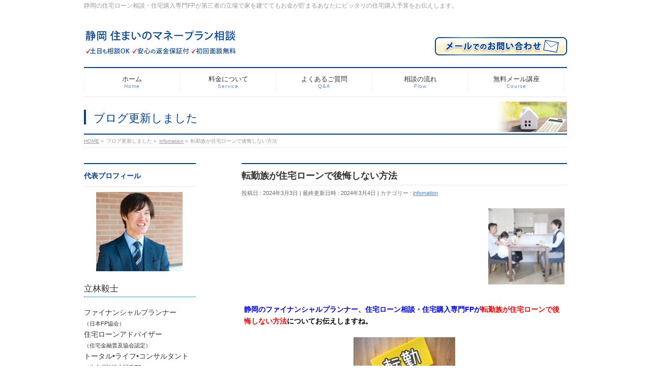

--- FILE ---
content_type: text/html; charset=UTF-8
request_url: https://shizuoka-moneyplan.jp/infomation/8173/
body_size: 17066
content:
<!DOCTYPE html>
<!--[if IE]>
<meta http-equiv="X-UA-Compatible" content="IE=Edge">
<![endif]-->
<html xmlns:fb="http://ogp.me/ns/fb#" lang="ja">
<head>
<meta charset="UTF-8" />
<title>転勤族が住宅ローンで後悔しない方法 | 静岡のファイナンシャルプランナー住宅ローン相談・住宅購入専門 | 静岡住まいのマネープラン相談</title>
<link rel="start" href="https://shizuoka-moneyplan.jp" title="HOME" />
<link rel="alternate" href="https://shizuoka-moneyplan.jp" hreflang="ja" />
<!-- BizVektor v1.8.13 -->

<!--[if lte IE 8]>
<link rel="stylesheet" type="text/css" media="all" href="https://shizuoka-moneyplan.jp/wp-content/themes/biz-vektor-child/style_oldie.css" />
<![endif]-->
<meta id="viewport" name="viewport" content="width=device-width, initial-scale=1">
<meta name='robots' content='max-image-preview:large' />
	<style>img:is([sizes="auto" i], [sizes^="auto," i]) { contain-intrinsic-size: 3000px 1500px }</style>
	<meta name="keywords" content="静岡,静岡市,ファイナンシャルプランナー,住宅ローン," />
<link rel='dns-prefetch' href='//html5shiv.googlecode.com' />
<link rel='dns-prefetch' href='//www.googletagmanager.com' />
<link rel='dns-prefetch' href='//maxcdn.bootstrapcdn.com' />
<link rel='dns-prefetch' href='//fonts.googleapis.com' />
<link rel="alternate" type="application/rss+xml" title="静岡のファイナンシャルプランナー住宅ローン相談・住宅購入専門 | 静岡住まいのマネープラン相談 &raquo; フィード" href="https://shizuoka-moneyplan.jp/feed/" />
<link rel="alternate" type="application/rss+xml" title="静岡のファイナンシャルプランナー住宅ローン相談・住宅購入専門 | 静岡住まいのマネープラン相談 &raquo; コメントフィード" href="https://shizuoka-moneyplan.jp/comments/feed/" />
<meta name="description" content="&nbsp;&nbsp;&nbsp;&nbsp;静岡のファイナンシャルプランナー、住宅ローン相談・住宅購入専門FPが転勤族が住宅ローンで後悔しない方法についてお伝えしますね。「〇〇〇〇年4月1日付けをもって△△支店への勤務を命ずる。」春は別れと出会いの季節。「家が欲しいけど転勤族だから近い将来、また転勤があるかもしれない...」「毎回の保育園探しや職探し、諸々の手続きがもうイヤ...」「小学校に入学して友" />
<script type="text/javascript">
/* <![CDATA[ */
window._wpemojiSettings = {"baseUrl":"https:\/\/s.w.org\/images\/core\/emoji\/16.0.1\/72x72\/","ext":".png","svgUrl":"https:\/\/s.w.org\/images\/core\/emoji\/16.0.1\/svg\/","svgExt":".svg","source":{"concatemoji":"https:\/\/shizuoka-moneyplan.jp\/wp-includes\/js\/wp-emoji-release.min.js?ver=6.8.3"}};
/*! This file is auto-generated */
!function(s,n){var o,i,e;function c(e){try{var t={supportTests:e,timestamp:(new Date).valueOf()};sessionStorage.setItem(o,JSON.stringify(t))}catch(e){}}function p(e,t,n){e.clearRect(0,0,e.canvas.width,e.canvas.height),e.fillText(t,0,0);var t=new Uint32Array(e.getImageData(0,0,e.canvas.width,e.canvas.height).data),a=(e.clearRect(0,0,e.canvas.width,e.canvas.height),e.fillText(n,0,0),new Uint32Array(e.getImageData(0,0,e.canvas.width,e.canvas.height).data));return t.every(function(e,t){return e===a[t]})}function u(e,t){e.clearRect(0,0,e.canvas.width,e.canvas.height),e.fillText(t,0,0);for(var n=e.getImageData(16,16,1,1),a=0;a<n.data.length;a++)if(0!==n.data[a])return!1;return!0}function f(e,t,n,a){switch(t){case"flag":return n(e,"\ud83c\udff3\ufe0f\u200d\u26a7\ufe0f","\ud83c\udff3\ufe0f\u200b\u26a7\ufe0f")?!1:!n(e,"\ud83c\udde8\ud83c\uddf6","\ud83c\udde8\u200b\ud83c\uddf6")&&!n(e,"\ud83c\udff4\udb40\udc67\udb40\udc62\udb40\udc65\udb40\udc6e\udb40\udc67\udb40\udc7f","\ud83c\udff4\u200b\udb40\udc67\u200b\udb40\udc62\u200b\udb40\udc65\u200b\udb40\udc6e\u200b\udb40\udc67\u200b\udb40\udc7f");case"emoji":return!a(e,"\ud83e\udedf")}return!1}function g(e,t,n,a){var r="undefined"!=typeof WorkerGlobalScope&&self instanceof WorkerGlobalScope?new OffscreenCanvas(300,150):s.createElement("canvas"),o=r.getContext("2d",{willReadFrequently:!0}),i=(o.textBaseline="top",o.font="600 32px Arial",{});return e.forEach(function(e){i[e]=t(o,e,n,a)}),i}function t(e){var t=s.createElement("script");t.src=e,t.defer=!0,s.head.appendChild(t)}"undefined"!=typeof Promise&&(o="wpEmojiSettingsSupports",i=["flag","emoji"],n.supports={everything:!0,everythingExceptFlag:!0},e=new Promise(function(e){s.addEventListener("DOMContentLoaded",e,{once:!0})}),new Promise(function(t){var n=function(){try{var e=JSON.parse(sessionStorage.getItem(o));if("object"==typeof e&&"number"==typeof e.timestamp&&(new Date).valueOf()<e.timestamp+604800&&"object"==typeof e.supportTests)return e.supportTests}catch(e){}return null}();if(!n){if("undefined"!=typeof Worker&&"undefined"!=typeof OffscreenCanvas&&"undefined"!=typeof URL&&URL.createObjectURL&&"undefined"!=typeof Blob)try{var e="postMessage("+g.toString()+"("+[JSON.stringify(i),f.toString(),p.toString(),u.toString()].join(",")+"));",a=new Blob([e],{type:"text/javascript"}),r=new Worker(URL.createObjectURL(a),{name:"wpTestEmojiSupports"});return void(r.onmessage=function(e){c(n=e.data),r.terminate(),t(n)})}catch(e){}c(n=g(i,f,p,u))}t(n)}).then(function(e){for(var t in e)n.supports[t]=e[t],n.supports.everything=n.supports.everything&&n.supports[t],"flag"!==t&&(n.supports.everythingExceptFlag=n.supports.everythingExceptFlag&&n.supports[t]);n.supports.everythingExceptFlag=n.supports.everythingExceptFlag&&!n.supports.flag,n.DOMReady=!1,n.readyCallback=function(){n.DOMReady=!0}}).then(function(){return e}).then(function(){var e;n.supports.everything||(n.readyCallback(),(e=n.source||{}).concatemoji?t(e.concatemoji):e.wpemoji&&e.twemoji&&(t(e.twemoji),t(e.wpemoji)))}))}((window,document),window._wpemojiSettings);
/* ]]> */
</script>
<style id='wp-emoji-styles-inline-css' type='text/css'>

	img.wp-smiley, img.emoji {
		display: inline !important;
		border: none !important;
		box-shadow: none !important;
		height: 1em !important;
		width: 1em !important;
		margin: 0 0.07em !important;
		vertical-align: -0.1em !important;
		background: none !important;
		padding: 0 !important;
	}
</style>
<link rel='stylesheet' id='wp-block-library-css' href='https://shizuoka-moneyplan.jp/wp-includes/css/dist/block-library/style.min.css?ver=6.8.3' type='text/css' media='all' />
<style id='classic-theme-styles-inline-css' type='text/css'>
/*! This file is auto-generated */
.wp-block-button__link{color:#fff;background-color:#32373c;border-radius:9999px;box-shadow:none;text-decoration:none;padding:calc(.667em + 2px) calc(1.333em + 2px);font-size:1.125em}.wp-block-file__button{background:#32373c;color:#fff;text-decoration:none}
</style>
<style id='global-styles-inline-css' type='text/css'>
:root{--wp--preset--aspect-ratio--square: 1;--wp--preset--aspect-ratio--4-3: 4/3;--wp--preset--aspect-ratio--3-4: 3/4;--wp--preset--aspect-ratio--3-2: 3/2;--wp--preset--aspect-ratio--2-3: 2/3;--wp--preset--aspect-ratio--16-9: 16/9;--wp--preset--aspect-ratio--9-16: 9/16;--wp--preset--color--black: #000000;--wp--preset--color--cyan-bluish-gray: #abb8c3;--wp--preset--color--white: #ffffff;--wp--preset--color--pale-pink: #f78da7;--wp--preset--color--vivid-red: #cf2e2e;--wp--preset--color--luminous-vivid-orange: #ff6900;--wp--preset--color--luminous-vivid-amber: #fcb900;--wp--preset--color--light-green-cyan: #7bdcb5;--wp--preset--color--vivid-green-cyan: #00d084;--wp--preset--color--pale-cyan-blue: #8ed1fc;--wp--preset--color--vivid-cyan-blue: #0693e3;--wp--preset--color--vivid-purple: #9b51e0;--wp--preset--gradient--vivid-cyan-blue-to-vivid-purple: linear-gradient(135deg,rgba(6,147,227,1) 0%,rgb(155,81,224) 100%);--wp--preset--gradient--light-green-cyan-to-vivid-green-cyan: linear-gradient(135deg,rgb(122,220,180) 0%,rgb(0,208,130) 100%);--wp--preset--gradient--luminous-vivid-amber-to-luminous-vivid-orange: linear-gradient(135deg,rgba(252,185,0,1) 0%,rgba(255,105,0,1) 100%);--wp--preset--gradient--luminous-vivid-orange-to-vivid-red: linear-gradient(135deg,rgba(255,105,0,1) 0%,rgb(207,46,46) 100%);--wp--preset--gradient--very-light-gray-to-cyan-bluish-gray: linear-gradient(135deg,rgb(238,238,238) 0%,rgb(169,184,195) 100%);--wp--preset--gradient--cool-to-warm-spectrum: linear-gradient(135deg,rgb(74,234,220) 0%,rgb(151,120,209) 20%,rgb(207,42,186) 40%,rgb(238,44,130) 60%,rgb(251,105,98) 80%,rgb(254,248,76) 100%);--wp--preset--gradient--blush-light-purple: linear-gradient(135deg,rgb(255,206,236) 0%,rgb(152,150,240) 100%);--wp--preset--gradient--blush-bordeaux: linear-gradient(135deg,rgb(254,205,165) 0%,rgb(254,45,45) 50%,rgb(107,0,62) 100%);--wp--preset--gradient--luminous-dusk: linear-gradient(135deg,rgb(255,203,112) 0%,rgb(199,81,192) 50%,rgb(65,88,208) 100%);--wp--preset--gradient--pale-ocean: linear-gradient(135deg,rgb(255,245,203) 0%,rgb(182,227,212) 50%,rgb(51,167,181) 100%);--wp--preset--gradient--electric-grass: linear-gradient(135deg,rgb(202,248,128) 0%,rgb(113,206,126) 100%);--wp--preset--gradient--midnight: linear-gradient(135deg,rgb(2,3,129) 0%,rgb(40,116,252) 100%);--wp--preset--font-size--small: 13px;--wp--preset--font-size--medium: 20px;--wp--preset--font-size--large: 36px;--wp--preset--font-size--x-large: 42px;--wp--preset--spacing--20: 0.44rem;--wp--preset--spacing--30: 0.67rem;--wp--preset--spacing--40: 1rem;--wp--preset--spacing--50: 1.5rem;--wp--preset--spacing--60: 2.25rem;--wp--preset--spacing--70: 3.38rem;--wp--preset--spacing--80: 5.06rem;--wp--preset--shadow--natural: 6px 6px 9px rgba(0, 0, 0, 0.2);--wp--preset--shadow--deep: 12px 12px 50px rgba(0, 0, 0, 0.4);--wp--preset--shadow--sharp: 6px 6px 0px rgba(0, 0, 0, 0.2);--wp--preset--shadow--outlined: 6px 6px 0px -3px rgba(255, 255, 255, 1), 6px 6px rgba(0, 0, 0, 1);--wp--preset--shadow--crisp: 6px 6px 0px rgba(0, 0, 0, 1);}:where(.is-layout-flex){gap: 0.5em;}:where(.is-layout-grid){gap: 0.5em;}body .is-layout-flex{display: flex;}.is-layout-flex{flex-wrap: wrap;align-items: center;}.is-layout-flex > :is(*, div){margin: 0;}body .is-layout-grid{display: grid;}.is-layout-grid > :is(*, div){margin: 0;}:where(.wp-block-columns.is-layout-flex){gap: 2em;}:where(.wp-block-columns.is-layout-grid){gap: 2em;}:where(.wp-block-post-template.is-layout-flex){gap: 1.25em;}:where(.wp-block-post-template.is-layout-grid){gap: 1.25em;}.has-black-color{color: var(--wp--preset--color--black) !important;}.has-cyan-bluish-gray-color{color: var(--wp--preset--color--cyan-bluish-gray) !important;}.has-white-color{color: var(--wp--preset--color--white) !important;}.has-pale-pink-color{color: var(--wp--preset--color--pale-pink) !important;}.has-vivid-red-color{color: var(--wp--preset--color--vivid-red) !important;}.has-luminous-vivid-orange-color{color: var(--wp--preset--color--luminous-vivid-orange) !important;}.has-luminous-vivid-amber-color{color: var(--wp--preset--color--luminous-vivid-amber) !important;}.has-light-green-cyan-color{color: var(--wp--preset--color--light-green-cyan) !important;}.has-vivid-green-cyan-color{color: var(--wp--preset--color--vivid-green-cyan) !important;}.has-pale-cyan-blue-color{color: var(--wp--preset--color--pale-cyan-blue) !important;}.has-vivid-cyan-blue-color{color: var(--wp--preset--color--vivid-cyan-blue) !important;}.has-vivid-purple-color{color: var(--wp--preset--color--vivid-purple) !important;}.has-black-background-color{background-color: var(--wp--preset--color--black) !important;}.has-cyan-bluish-gray-background-color{background-color: var(--wp--preset--color--cyan-bluish-gray) !important;}.has-white-background-color{background-color: var(--wp--preset--color--white) !important;}.has-pale-pink-background-color{background-color: var(--wp--preset--color--pale-pink) !important;}.has-vivid-red-background-color{background-color: var(--wp--preset--color--vivid-red) !important;}.has-luminous-vivid-orange-background-color{background-color: var(--wp--preset--color--luminous-vivid-orange) !important;}.has-luminous-vivid-amber-background-color{background-color: var(--wp--preset--color--luminous-vivid-amber) !important;}.has-light-green-cyan-background-color{background-color: var(--wp--preset--color--light-green-cyan) !important;}.has-vivid-green-cyan-background-color{background-color: var(--wp--preset--color--vivid-green-cyan) !important;}.has-pale-cyan-blue-background-color{background-color: var(--wp--preset--color--pale-cyan-blue) !important;}.has-vivid-cyan-blue-background-color{background-color: var(--wp--preset--color--vivid-cyan-blue) !important;}.has-vivid-purple-background-color{background-color: var(--wp--preset--color--vivid-purple) !important;}.has-black-border-color{border-color: var(--wp--preset--color--black) !important;}.has-cyan-bluish-gray-border-color{border-color: var(--wp--preset--color--cyan-bluish-gray) !important;}.has-white-border-color{border-color: var(--wp--preset--color--white) !important;}.has-pale-pink-border-color{border-color: var(--wp--preset--color--pale-pink) !important;}.has-vivid-red-border-color{border-color: var(--wp--preset--color--vivid-red) !important;}.has-luminous-vivid-orange-border-color{border-color: var(--wp--preset--color--luminous-vivid-orange) !important;}.has-luminous-vivid-amber-border-color{border-color: var(--wp--preset--color--luminous-vivid-amber) !important;}.has-light-green-cyan-border-color{border-color: var(--wp--preset--color--light-green-cyan) !important;}.has-vivid-green-cyan-border-color{border-color: var(--wp--preset--color--vivid-green-cyan) !important;}.has-pale-cyan-blue-border-color{border-color: var(--wp--preset--color--pale-cyan-blue) !important;}.has-vivid-cyan-blue-border-color{border-color: var(--wp--preset--color--vivid-cyan-blue) !important;}.has-vivid-purple-border-color{border-color: var(--wp--preset--color--vivid-purple) !important;}.has-vivid-cyan-blue-to-vivid-purple-gradient-background{background: var(--wp--preset--gradient--vivid-cyan-blue-to-vivid-purple) !important;}.has-light-green-cyan-to-vivid-green-cyan-gradient-background{background: var(--wp--preset--gradient--light-green-cyan-to-vivid-green-cyan) !important;}.has-luminous-vivid-amber-to-luminous-vivid-orange-gradient-background{background: var(--wp--preset--gradient--luminous-vivid-amber-to-luminous-vivid-orange) !important;}.has-luminous-vivid-orange-to-vivid-red-gradient-background{background: var(--wp--preset--gradient--luminous-vivid-orange-to-vivid-red) !important;}.has-very-light-gray-to-cyan-bluish-gray-gradient-background{background: var(--wp--preset--gradient--very-light-gray-to-cyan-bluish-gray) !important;}.has-cool-to-warm-spectrum-gradient-background{background: var(--wp--preset--gradient--cool-to-warm-spectrum) !important;}.has-blush-light-purple-gradient-background{background: var(--wp--preset--gradient--blush-light-purple) !important;}.has-blush-bordeaux-gradient-background{background: var(--wp--preset--gradient--blush-bordeaux) !important;}.has-luminous-dusk-gradient-background{background: var(--wp--preset--gradient--luminous-dusk) !important;}.has-pale-ocean-gradient-background{background: var(--wp--preset--gradient--pale-ocean) !important;}.has-electric-grass-gradient-background{background: var(--wp--preset--gradient--electric-grass) !important;}.has-midnight-gradient-background{background: var(--wp--preset--gradient--midnight) !important;}.has-small-font-size{font-size: var(--wp--preset--font-size--small) !important;}.has-medium-font-size{font-size: var(--wp--preset--font-size--medium) !important;}.has-large-font-size{font-size: var(--wp--preset--font-size--large) !important;}.has-x-large-font-size{font-size: var(--wp--preset--font-size--x-large) !important;}
:where(.wp-block-post-template.is-layout-flex){gap: 1.25em;}:where(.wp-block-post-template.is-layout-grid){gap: 1.25em;}
:where(.wp-block-columns.is-layout-flex){gap: 2em;}:where(.wp-block-columns.is-layout-grid){gap: 2em;}
:root :where(.wp-block-pullquote){font-size: 1.5em;line-height: 1.6;}
</style>
<link rel='stylesheet' id='Biz_Vektor_common_style-css' href='https://shizuoka-moneyplan.jp/wp-content/themes/biz-vektor/css/bizvektor_common_min.css?ver=20141106' type='text/css' media='all' />
<link rel='stylesheet' id='Biz_Vektor_Design_style-css' href='https://shizuoka-moneyplan.jp/wp-content/plugins/biz-vektor-neat/css/neat.css?ver=6.8.3' type='text/css' media='all' />
<link rel='stylesheet' id='Biz_Vektor_plugin_sns_style-css' href='https://shizuoka-moneyplan.jp/wp-content/themes/biz-vektor/plugins/sns/style_bizvektor_sns.css?ver=6.8.3' type='text/css' media='all' />
<link rel='stylesheet' id='Biz_Vektor_add_font_awesome-css' href='//maxcdn.bootstrapcdn.com/font-awesome/4.3.0/css/font-awesome.min.css?ver=6.8.3' type='text/css' media='all' />
<link rel='stylesheet' id='Biz_Vektor_add_web_fonts-css' href='//fonts.googleapis.com/css?family=Droid+Sans%3A700%7CLato%3A900%7CAnton&#038;ver=6.8.3' type='text/css' media='all' />
<script type="text/javascript" src="//html5shiv.googlecode.com/svn/trunk/html5.js" id="html5shiv-js"></script>

<!-- Site Kit によって追加された Google タグ（gtag.js）スニペット -->
<!-- Google アナリティクス スニペット (Site Kit が追加) -->
<script type="text/javascript" src="https://www.googletagmanager.com/gtag/js?id=GT-WPL884K" id="google_gtagjs-js" async></script>
<script type="text/javascript" id="google_gtagjs-js-after">
/* <![CDATA[ */
window.dataLayer = window.dataLayer || [];function gtag(){dataLayer.push(arguments);}
gtag("set","linker",{"domains":["shizuoka-moneyplan.jp"]});
gtag("js", new Date());
gtag("set", "developer_id.dZTNiMT", true);
gtag("config", "GT-WPL884K");
/* ]]> */
</script>
<link rel="https://api.w.org/" href="https://shizuoka-moneyplan.jp/wp-json/" /><link rel="alternate" title="JSON" type="application/json" href="https://shizuoka-moneyplan.jp/wp-json/wp/v2/posts/8173" /><link rel="EditURI" type="application/rsd+xml" title="RSD" href="https://shizuoka-moneyplan.jp/xmlrpc.php?rsd" />
<link rel="canonical" href="https://shizuoka-moneyplan.jp/infomation/8173/" />
<link rel='shortlink' href='https://shizuoka-moneyplan.jp/?p=8173' />
<link rel="alternate" title="oEmbed (JSON)" type="application/json+oembed" href="https://shizuoka-moneyplan.jp/wp-json/oembed/1.0/embed?url=https%3A%2F%2Fshizuoka-moneyplan.jp%2Finfomation%2F8173%2F" />
<link rel="alternate" title="oEmbed (XML)" type="text/xml+oembed" href="https://shizuoka-moneyplan.jp/wp-json/oembed/1.0/embed?url=https%3A%2F%2Fshizuoka-moneyplan.jp%2Finfomation%2F8173%2F&#038;format=xml" />
<meta name="generator" content="Site Kit by Google 1.164.0" /><!-- [ BizVektor OGP ] -->
<meta property="og:site_name" content="静岡のファイナンシャルプランナー住宅ローン相談・住宅購入専門 | 静岡住まいのマネープラン相談" />
<meta property="og:url" content="https://shizuoka-moneyplan.jp/infomation/8173/" />
<meta property="fb:app_id" content="" />
<meta property="og:type" content="article" />
<meta property="og:title" content="転勤族が住宅ローンで後悔しない方法 | 静岡のファイナンシャルプランナー住宅ローン相談・住宅購入専門 | 静岡住まいのマネープラン相談" />
<meta property="og:description" content="  &nbsp;  &nbsp;  &nbsp;  &nbsp;  静岡のファイナンシャルプランナー、住宅ローン相談・住宅購入専門FPが転勤族が住宅ローンで後悔しない方法についてお伝えしますね。    「〇〇〇〇年4月1日付けをもって△△支店への勤務を命ずる。」春は別れと出会いの季節。「家が欲しいけど転勤族だから近い将来、また転勤があるかもしれない...」    「毎回の保育園探しや職探し、諸々の手続きがもうイヤ...」「小学校に入学して友" />
<!-- [ /BizVektor OGP ] -->
<!--[if lte IE 8]>
<link rel="stylesheet" type="text/css" media="all" href="https://shizuoka-moneyplan.jp/wp-content/plugins/biz-vektor-neat/css/neat_old_ie.css" />
<![endif]-->
<link rel="pingback" href="https://shizuoka-moneyplan.jp/xmlrpc.php" />
<style type="text/css">.recentcomments a{display:inline !important;padding:0 !important;margin:0 !important;}</style><style type="text/css">


a { color:#448edd; }

#searchform input[type=submit],
p.form-submit input[type=submit],
form#searchform input#searchsubmit,
#content form input.wpcf7-submit,
#confirm-button input,
a.btn,
.linkBtn a,
input[type=button],
input[type=submit] { background-color: #004097; }

#headContactTel { color:#004097; }

#gMenu .assistive-text { background-color:#004097; }
#gMenu .menu { border-top-color:#004097; }
#gMenu .menu li a:hover { background-color:; }
#gMenu .menu li a span { color:#004097; }
#gMenu .menu li.current_page_item > a { background-color:; }
@media (min-width:770px) {
#gMenu .menu > li.current-menu-ancestor > a,
#gMenu .menu > li.current_page_ancestor > a,
#gMenu .menu > li.current-page-ancestor > a { background-color:; }
}

#pageTitBnr #pageTitInner #pageTit { border-left-color:#004097; }

.sideTower li#sideContact.sideBnr a,
#sideTower li#sideContact.sideBnr a,
#content .infoList .rssBtn a,
form#searchform input#searchsubmit { background-color: #004097; }

.sideTower li#sideContact.sideBnr a:hover,
#sideTower li#sideContact.sideBnr a:hover,
#content .infoList .rssBtn a:hover,
form#searchform input#searchsubmit:hover { background-color: #448edd; }

#content h2,
#content h1.contentTitle,
#content h1.entryPostTitle ,
.sideTower .localHead,
#sideTower .localHead { border-top-color:#004097; }

#content h3 { color:#004097; }

#content table th { background-color:; }
#content table thead th { background-color:; }

#content .mainFootContact p.mainFootTxt span.mainFootTel { color:#004097; }
#content .mainFootContact .mainFootBt a { background-color: #004097; }
#content .mainFootContact .mainFootBt a:hover { background-color: #448edd; }

#content .child_page_block h4 a { border-left-color:#004097; }

#content .infoList .infoCate a { border-color:#448edd; color:#448edd }
#content .infoList .infoCate a:hover { background-color: #448edd; }

.paging span,
.paging a	{ color:#004097; border-color:#004097; }
.paging span.current,
.paging a:hover	{ background-color:#004097; }

	/* アクティブのページ */
.sideTower .sideWidget li a:hover,
.sideTower .sideWidget li.current_page_item > a,
.sideTower .sideWidget li.current-cat > a,
#sideTower .sideWidget li a:hover,
#sideTower .sideWidget li.current_page_item > a,
#sideTower .sideWidget li.current-cat > a	{ color:#004097; background-color: ;}
.sideTower .ttBoxSection .ttBox a:hover,
#sideTower .ttBoxSection .ttBox a:hover { color: #004097; }

#pagetop a { background-color: #004097; }
#pagetop a:hover { background-color: #448edd; }
.moreLink a { background-color: #004097; }
.moreLink a:hover { background-color: #448edd; }

#content #topPr h3 a { border-left-color:#004097; }


</style>



	<style type="text/css">
/*-------------------------------------------*/
/*	menu divide
/*-------------------------------------------*/
@media (min-width: 970px) {
#gMenu .menu > li { width:189px; text-align:center; }
#gMenu .menu > li.current_menu_item,
#gMenu .menu > li.current-menu-item,
#gMenu .menu > li.current-menu-ancestor,
#gMenu .menu > li.current_page_item,
#gMenu .menu > li.current_page_ancestor,
#gMenu .menu > li.current-page-ancestor { width:193px; }
}
</style>
<!--[if lte IE 8]>
<style type="text/css">
#gMenu .menu li { width:189px; text-align:center; }
#gMenu .menu li.current_page_item,
#gMenu .menu li.current_page_ancestor { width:193px; }
</style>
<![endif]-->
<style type="text/css">
/*-------------------------------------------*/
/*	font
/*-------------------------------------------*/
h1,h2,h3,h4,h4,h5,h6,#header #site-title,#pageTitBnr #pageTitInner #pageTit,#content .leadTxt,#sideTower .localHead {font-family: "ヒラギノ角ゴ Pro W3","Hiragino Kaku Gothic Pro","メイリオ",Meiryo,Osaka,"ＭＳ Ｐゴシック","MS PGothic",sans-serif; }
#pageTitBnr #pageTitInner #pageTit { font-weight:lighter; }
#gMenu .menu li a strong {font-family: "ヒラギノ角ゴ Pro W3","Hiragino Kaku Gothic Pro","メイリオ",Meiryo,Osaka,"ＭＳ Ｐゴシック","MS PGothic",sans-serif; }
</style>
<link rel="stylesheet" href="https://shizuoka-moneyplan.jp/wp-content/themes/biz-vektor-child/style.css" type="text/css" media="all" />
<script type="text/javascript">
  var _gaq = _gaq || [];
  _gaq.push(['_setAccount', 'UA-75639118-1']);
  _gaq.push(['_trackPageview']);
    (function() {
	var ga = document.createElement('script'); ga.type = 'text/javascript'; ga.async = true;
	ga.src = ('https:' == document.location.protocol ? 'https://ssl' : 'http://www') + '.google-analytics.com/ga.js';
	var s = document.getElementsByTagName('script')[0]; s.parentNode.insertBefore(ga, s);
  })();
</script>
</head>

<body class="wp-singular post-template-default single single-post postid-8173 single-format-standard wp-theme-biz-vektor wp-child-theme-biz-vektor-child two-column left-sidebar">

<div id="fb-root"></div>

<div id="wrap">

<!--[if lte IE 8]>
<div id="eradi_ie_box">
<div class="alert_title">ご利用の Internet Exproler は古すぎます。</div>
<p>このウェブサイトはあなたがご利用の Internet Explorer をサポートしていないため、正しく表示・動作しません。<br />
古い Internet Exproler はセキュリティーの問題があるため、新しいブラウザに移行する事が強く推奨されています。<br />
最新の Internet Exproler を利用するか、<a href="https://www.google.co.jp/chrome/browser/index.html" target="_blank">Chrome</a> や <a href="https://www.mozilla.org/ja/firefox/new/" target="_blank">Firefox</a> など、より早くて快適なブラウザをご利用ください。</p>
</div>
<![endif]-->

<!-- [ #headerTop ] -->
<div id="headerTop">
<div class="innerBox">
<div id="site-description">静岡の住宅ローン相談・住宅購入専門FPが第三者の立場で家を建ててもお金が貯まるあなたにピッタリの住宅購入予算をお伝えします。</div>
</div>
</div><!-- [ /#headerTop ] -->

<!-- [ #header ] -->
<div id="header">
<div id="headerInner" class="innerBox">
<!-- [ #headLogo ] -->
<div id="site-title">
<a href="https://shizuoka-moneyplan.jp/" title="静岡のファイナンシャルプランナー住宅ローン相談・住宅購入専門 | 静岡住まいのマネープラン相談" rel="home">
<img src="https://shizuoka-moneyplan.jp/wp-content/uploads/2016/03/info_top.jpg" alt="静岡のファイナンシャルプランナー住宅ローン相談・住宅購入専門 | 静岡住まいのマネープラン相談" /></a>
</div>
<!-- [ /#headLogo ] -->

<!-- [ #headContact ] -->
<div id="headContact"><div id="headContactInner"><a href="https://ssl.form-mailer.jp/fms/12848466312326" target="_blank"><img src="https://shizuoka-moneyplan.jp/wp-content/uploads/2016/02/mail_toiawa_head.jpg" ></a></div></div><!-- [ /#headContact ] -->

</div>
<!-- #headerInner -->
</div>
<!-- [ /#header ] -->


<!-- [ #gMenu ] -->
<div id="gMenu" class="itemClose">
<div id="gMenuInner" class="innerBox">
<h3 class="assistive-text" onclick="showHide('gMenu');"><span>MENU</span></h3>
<div class="skip-link screen-reader-text">
	<a href="#content" title="メニューを飛ばす">メニューを飛ばす</a>
</div>
<div class="menu-%e3%83%a1%e3%82%a4%e3%83%b3%e3%83%a1%e3%83%8b%e3%83%a5%e3%83%bc-container"><ul id="menu-%e3%83%a1%e3%82%a4%e3%83%b3%e3%83%a1%e3%83%8b%e3%83%a5%e3%83%bc" class="menu"><li id="menu-item-18" class="menu-item menu-item-type-custom menu-item-object-custom menu-item-home"><a href="https://shizuoka-moneyplan.jp"><strong>ホーム</strong><span>Home</span></a></li>
<li id="menu-item-25" class="menu-item menu-item-type-post_type menu-item-object-page"><a href="https://shizuoka-moneyplan.jp/fee/"><strong>料金について</strong><span>Service</span></a></li>
<li id="menu-item-26" class="menu-item menu-item-type-post_type menu-item-object-page"><a href="https://shizuoka-moneyplan.jp/faq/"><strong>よくあるご質問</strong><span>Q&#038;A</span></a></li>
<li id="menu-item-19" class="menu-item menu-item-type-post_type menu-item-object-page"><a href="https://shizuoka-moneyplan.jp/consulting/"><strong>相談の流れ</strong><span>Flow</span></a></li>
<li id="menu-item-27" class="menu-item menu-item-type-custom menu-item-object-custom"><a href="https://shizuoka-moneyplan.jp/infomation/825/"><strong>無料メール講座</strong><span>Course</span></a></li>
</ul></div>
</div><!-- [ /#gMenuInner ] -->
</div>
<!-- [ /#gMenu ] -->


<div id="pageTitBnr">
<div class="innerBox">
<div id="pageTitInner">
<div id="pageTit">
ブログ更新しました</div>
</div><!-- [ /#pageTitInner ] -->
</div>
</div><!-- [ /#pageTitBnr ] -->
<!-- [ #panList ] -->
<div id="panList">
<div id="panListInner" class="innerBox">
<ul><li id="panHome"><a href="https://shizuoka-moneyplan.jp"><span>HOME</span></a> &raquo; </li><li itemscope itemtype="http://data-vocabulary.org/Breadcrumb"><span itemprop="title">ブログ更新しました</span> &raquo; </li><li itemscope itemtype="http://data-vocabulary.org/Breadcrumb"><a href="https://shizuoka-moneyplan.jp/category/infomation/" itemprop="url"><span itemprop="title">infomation</span></a> &raquo; </li><li><span>転勤族が住宅ローンで後悔しない方法</span></li></ul></div>
</div>
<!-- [ /#panList ] -->

<div id="main">
<!-- [ #container ] -->
<div id="container" class="innerBox">
	<!-- [ #content ] -->
	<div id="content" class="content">

<!-- [ #post- ] -->
<div id="post-8173" class="post-8173 post type-post status-publish format-standard hentry category-infomation">
		<h1 class="entryPostTitle entry-title">転勤族が住宅ローンで後悔しない方法</h1>
	<div class="entry-meta">
<span class="published">投稿日 : 2024年3月3日</span>
<span class="updated entry-meta-items">最終更新日時 : 2024年3月4日</span>
<span class="vcard author entry-meta-items">投稿者 : <span class="fn">Tatebayashi</span></span>
<span class="tags entry-meta-items">カテゴリー :  <a href="https://shizuoka-moneyplan.jp/category/infomation/" rel="tag">infomation</a></span>
</div>
<!-- .entry-meta -->	<div class="entry-content post-content">
		<p><img decoding="async" class="size-full wp-image-6447 alignright" src="https://shizuoka-moneyplan.jp/wp-content/uploads/2022/08/092981ee4b7d8ca1e712fa7c16f3ed98-e1660791555182.jpg" alt="" width="150" height="150" /></p>
<p>&nbsp;</p>
<p>&nbsp;</p>
<p>&nbsp;</p>
<p>&nbsp;</p>
<p><span style="color: #0000ff;"><strong>静岡のファイナンシャルプランナー、住宅ローン相談・住宅購入専門FPが</strong></span><strong><span style="color: #ff0000;">転勤族が住宅ローンで後悔しない方法</span></strong><span style="color: #000000;"><strong>についてお伝えしますね。</strong></span></p>
<p><img decoding="async" class="aligncenter size-full wp-image-8189" src="https://shizuoka-moneyplan.jp/wp-content/uploads/2024/02/0ab5774ed83f443a1b0f25bab17cbdc0-e1709188148637.jpg" alt="" width="200" height="150" /></p>
<p><span style="color: #000000;"><strong>「〇〇〇〇年4月1日付けをもって△△支店への勤務を命ずる。」春は別れと出会いの季節。</strong><strong>「家が欲しいけど転勤族だから近い将来、また転勤があるかもしれない&#8230;」</strong></span></p>
<p><img decoding="async" class="aligncenter size-full wp-image-8191" src="https://shizuoka-moneyplan.jp/wp-content/uploads/2024/02/350d01e6a14418bf08cd95765b8ad823-e1709189804574.jpg" alt="" width="200" height="149" /></p>
<p><span style="color: #000000;"><strong>「毎回の保育園探しや職探し、諸々の手続きがもうイヤ&#8230;」「小学校に入学して友達もたくさんできて離れ離れになるのがかわいそう&#8230;」</strong></span><span style="color: #000000;"><strong>「20代30代は引っ越しも楽しかったけど今後は体力もきつくなるし..」</strong></span></p>
<p><img loading="lazy" decoding="async" class="aligncenter size-full wp-image-8192" src="https://shizuoka-moneyplan.jp/wp-content/uploads/2024/02/1fd5b8016fcdbcd6104de952a50343fb-e1709190691854.jpg" alt="" width="170" height="161" /></p>
<p><span style="color: #000000;"><strong>「このまま一生家賃が払えるのだろうか？」「そもそも賃貸にずっと住めるのか？」「住宅ローンを借りるなら40代がもうギリギリでは？？」など。転勤族が直面する悩みはたくさんあると思います。</strong></span></p>
<p><span style="color: #000000;"><strong>対して、</strong><strong>「わかってはいたけど単身赴任はやっぱりつらい&#8230;」「住宅ローンと単身赴任の家賃のダブル支払いが大変」など。</strong></span></p>
<p><span style="color: #000000;"><strong>ある調査によると、「転勤を覚悟でマイホームを購入したけど後悔してしまった&#8230;」という人が約4割もいるのも事実。<span class="red b line-yellow">「転勤族はマイホーム購入は諦めた方がいいのか？」「定年までは賃貸住まいの方がいいのか？」</span></strong></span></p>
<p><img loading="lazy" decoding="async" class="aligncenter size-full wp-image-4277" src="https://shizuoka-moneyplan.jp/wp-content/uploads/2021/01/3515f8ab1d5253cdafa5f77381306978-e1611709280723.jpg" alt="" width="200" height="149" /></p>
<p><span style="color: #000000;"><strong>「転勤族が家を買うタイミング」は本当に難しい問題だと思います。では、<span style="color: #ff0000;">転勤族にとってのマイホーム購入はいつが最適なのでしょうか？</span></strong></span></p>
<h2><span style="color: #ff0000;"><strong>『最適なタイミングは人それぞれ』</strong></span></h2>
<p><img loading="lazy" decoding="async" class="aligncenter size-full wp-image-7301" src="https://shizuoka-moneyplan.jp/wp-content/uploads/2023/06/40678349bdc903e085663ca41a35e85e-e1686202668893.jpg" alt="" width="200" height="133" /></p>
<p><span style="color: #000000;"><strong>結論からいうと最適なタイミングというのは特にありません。</strong><strong>次の転勤がいつになるのか？がわからない以上、マイホーム購入の最適なタイミングを判断するのは難しいこと。</strong></span></p>
<p><span style="color: #000000;"><strong>でも、転勤族でどうしてもマイホームが欲しいのなら？家族にとってのベストなタイミングで購入するのが一番です。もし、そのタイミングを逃してしまうと？ずっと賃貸住まいになる可能性もあるからです。</strong></span></p>
<p><img loading="lazy" decoding="async" class="aligncenter size-full wp-image-8202" src="https://shizuoka-moneyplan.jp/wp-content/uploads/2024/03/1d9ab3be02ba780de5e2f9d5d3de87a3-e1709428689205.jpg" alt="" width="200" height="150" /></p>
<p><span style="color: #000000;"><strong>正直言うと転勤</strong></span><span style="color: #000000;"><strong>族とマイホーム購入の相性は良くありません。購入後すぐに辞令が出て単身赴任せざるを得ない旦那さんを今まで何人も見てきているからです。</strong></span></p>
<h2><span style="color: #ff0000;"><strong>『買う前に決めておくべきこと』</strong></span></h2>
<p><img loading="lazy" decoding="async" class="aligncenter size-full wp-image-6533" src="https://shizuoka-moneyplan.jp/wp-content/uploads/2022/08/4ef05250f7b2b19707e537368bf6d529-e1661049304621.jpg" alt="" width="200" height="149" /></p>
<p><span style="color: #000000;"><strong>もし、転勤族が家を買う場合に一番最初にはっきり決めておいた方がいいこと。<span style="color: #ff0000;">「転勤辞令が出たら売る」または「転勤辞令が出ても家族は残る」</span>のどちらかの選択。</strong></span></p>
<p><img loading="lazy" decoding="async" class="aligncenter size-full wp-image-7443" src="https://shizuoka-moneyplan.jp/wp-content/uploads/2023/07/4e0ca2b400ef7276cb5b991cb3a97016-e1689730605655.jpg" alt="" width="200" height="133" /></p>
<p><span style="color: #000000;"><strong>つまり、<span style="color: #ff0000;">転勤族のマイホーム購入は、「</span><span class="b"><span style="color: #ff0000;">家を買っても旦那さんは単身赴任で住めなくなる」</span>という覚悟を決める。旦那さんと家族が話し合って納得しておくことが購入計画を進める第一歩だと思いますね。</span></strong></span></p>
<h2><span style="color: #ff0000;"><strong>『売る前提なら&#8230;』</strong></span></h2>
<p><img loading="lazy" decoding="async" class="aligncenter size-full wp-image-5765" src="https://shizuoka-moneyplan.jp/wp-content/uploads/2022/03/eb8eed2767a54c088020b4ea88233a5e-e1647331488790.jpg" alt="" width="200" height="133" /></p>
<p><span style="color: #000000;"><strong>「とりあえず家が欲しいけど辞令が出たら家を売るつもり&#8230;」</strong></span><span style="color: #000000;"><strong>というなら<span style="color: #ff0000;">駅近のマンションまたは人気エリアの建売住宅の購入が無難</span>です。</strong></span></p>
<p><span style="color: #000000;"><strong>なぜなら、あなたが注文住宅を建てると建てた瞬間から資産価値が激減します。少なからずあなたの好みを取り入れたこだわりの家は万人受けしません。</strong></span><span style="color: #000000;"><strong>売るときに住宅ローンが残ってしまう可能性が高いです。</strong></span></p>
<p><img loading="lazy" decoding="async" class="aligncenter size-full wp-image-6299" src="https://shizuoka-moneyplan.jp/wp-content/uploads/2022/06/ce679447df06153f5a043305e4368c02-e1655861312110.jpg" alt="" width="200" height="150" /></p>
<p><span style="color: #000000;"><strong>対して建売住宅は住み心地や性能面は普通ではあるけど。個性を捨てた万人受けする間取り、建物が効率良く合理化されているなど。売却時に価格が落ちにくく売りやすいというメリットがあります。</strong></span></p>
<p><img loading="lazy" decoding="async" class="aligncenter size-full wp-image-6302" src="https://shizuoka-moneyplan.jp/wp-content/uploads/2022/06/5400b44658428dcac64d47ca98bf598d-e1655864513647.jpg" alt="" width="200" height="150" /></p>
<p><span style="color: #000000;"><strong>ただ、「数年前からの建築資材の高騰」「ハウスメーカーが建売を強化」してきた影響で建売住宅も数年前と比べて一気に高くなったのはデメリットですが。</strong></span></p>
<p><span style="color: #000000;"><strong>建売住宅は建物より土地価格を占める割合が大きく人気エリアなら価格が大きく下落することはないでしょう。</strong></span></p>
<p><img loading="lazy" decoding="async" class="aligncenter size-full wp-image-5883" src="https://shizuoka-moneyplan.jp/wp-content/uploads/2022/04/40a5126ffbb1d4bfd09fec53725e7946-e1649290392386.jpg" alt="" width="200" height="133" /></p>
<p><span style="color: #000000;"><strong>遅かれ早かれ売買するなら売りやすい物件を買っておく。建売住宅も狭い道路や道路の奥の方にある区画は売れにくいです。</strong></span></p>
<p><span style="color: #000000;"><strong>最初から売る前提なら区画内で一番高いところを買っておくなどの対策も必要。</strong></span><span style="color: #000000;"><strong>一番高い理由はみんなが良いと思う場所だからです。</strong></span></p>
<h2><span style="color: #ff0000;"><strong>『場所に悩んでいるなら..』</strong></span></h2>
<p><span style="color: #000000;"><strong>「マイホームは欲しいけど住む場所を決めるのが難しいな&#8230;」という人も多いでしょう。主な候補としては今住んでいる場所(夫の勤務地)、夫の実家の近く、妻の実家の近く、老後も住み続けたいと思う場所など。</strong></span></p>
<p><img loading="lazy" decoding="async" class="aligncenter size-full wp-image-4434" src="https://shizuoka-moneyplan.jp/wp-content/uploads/2021/03/c08a41c4be1582f12e5db69330df48ee-e1617153323293.jpg" alt="" width="200" height="133" /></p>
<p><span style="color: #000000;"><strong>気持ちはとてもよくわかるのですが。転勤がある以上、場所に深く悩み過ぎる必要はないかもしれません。なぜなら、マイホームという拠点ができれば家を中心に新たな生活が自然と生み出されていくものだからです。</strong></span></p>
<p><span style="color: #000000;"><strong>どの場所を選んで良いかわからない人は老後も住み続けたいと思える任意の場所。売りやすい物件を選んでおけば大きなデメリットはないと思います。</strong></span></p>
<p><img loading="lazy" decoding="async" class="aligncenter size-full wp-image-3202" src="https://shizuoka-moneyplan.jp/wp-content/uploads/2019/12/ab43f58df29e0f6e10e05ebc39ac32c1-e1576127136612.jpg" alt="" width="200" height="150" /></p>
<p><span style="color: #000000;"><strong>付け加えると将来的に親の介護が必要になる可能性などを考えて。夫や妻の実家近くにマイホームを購入する人も多いですが。</strong></span></p>
<p><span style="color: #000000;"><strong>発想の転換で老後も住み続けたい場所が明確であれば&#8230;。親を呼んで二世帯住宅を建てるというのもアリだと思いますね。</strong></span></p>
<h2><span style="color: #ff0000;"><strong>『購入して後悔しないために』</strong></span></h2>
<p><img loading="lazy" decoding="async" class="aligncenter size-full wp-image-4726" src="https://shizuoka-moneyplan.jp/wp-content/uploads/2021/06/5b014b8a1abd9e68586b6231c736a68e-e1624342622623.jpg" alt="" width="220" height="124" /></p>
<p><span style="color: #000000;"><strong>私が今まで転勤族の方の相談を受けてきた感覚で言うと。駅近のマンション購入を除いて&#8230;。奥さんの実家が静岡で旦那さんがマイホーム購入を機に静岡移住を決めて転職するケースが多いです。</strong></span></p>
<p><span style="color: #000000;"><strong>転職して奥さんの実家近くにマイホームを建てる。(旦那さんは兄弟姉妹と誰がご両親の面倒を見るか？などを事前に話し合っておく)</strong></span></p>
<p><img loading="lazy" decoding="async" class="aligncenter size-full wp-image-3786" src="https://shizuoka-moneyplan.jp/wp-content/uploads/2020/07/f074c2ee61da4f5a78bc81892cee6f58-e1593781415699.jpg" alt="" width="200" height="143" /></p>
<p><span style="color: #000000;"><strong>奥さんが一番慣れ親しんだ土地で何でも気軽に頼れる実家がある近くに家を買うまたは建てる。育児をする奥さんにとっては大きなメリット。共働きで子どもがまだ小さければ特に大きな安心感がありますよね。</strong></span></p>
<div class="chat_l ">
<div class="talker"><span style="color: #000000;"><strong><span style="font-size: 14.08px;">もし、転勤族のマイホーム購入に関して</span><span style="font-size: 14.08px;">「旦那さんの実家近くか？奥さんの実家近くか？」と聞かれたら私は</span><span style="font-size: 14.08px;">奥さんの実家近くを推しますね。</span><span style="font-size: 14.08px;">学生時代の友達とママ友になれるし母子ともに良い環境で生活できますから。</span></strong></span></div>
<div><img loading="lazy" decoding="async" class="aligncenter size-full wp-image-7358" src="https://shizuoka-moneyplan.jp/wp-content/uploads/2023/06/c7887a92414f854a9067849a51b9bb02-e1687066601501.jpg" alt="" width="200" height="133" /></div>
</div>
<div><span style="color: #000000;"><strong>いずれにしても<span style="color: #ff0000;">家族との時間や幸せ、子どもの教育、仕事や趣味の充実など。転勤族のマイホーム購入のタイミングは何を優先するか？</span>で答えは大きく変わります。</strong></span></div>
<div></div>
<div><span style="color: #000000;"><strong>家賃補助があったり社宅住まいの人なら購入せずにお金を貯める。退職時に全国各地で住み心地が良かった場終の棲家を構える選択もアリだと思います。</strong></span></div>
<div></div>
<div><span style="color: #000000;"><strong>子ども部屋はもう必要なくなるので家もコンパクトになり建築費用を抑えられるのは大きなメリット。</strong></span></div>
<div></div>
<p><img loading="lazy" decoding="async" class="aligncenter size-full wp-image-5039" src="https://shizuoka-moneyplan.jp/wp-content/uploads/2021/09/add9ba53f2231e31625a6cdee047ed4a-e1632294149349.jpg" alt="" width="200" height="149" /></p>
<p><span style="color: #000000;"><strong>いずれにしてもなんとなく購入するのではなくて。「人生でどのような暮らしをしたいのか？」の目的を夫婦で家族でしっかり話し合うことが後悔しないマイホーム購入、住宅ローン返済になるのは間違いありません。</strong></span></p>
		
		<div class="entry-utility">
					</div>
		<!-- .entry-utility -->
	</div><!-- .entry-content -->



<div id="nav-below" class="navigation">
	<div class="nav-previous"><a href="https://shizuoka-moneyplan.jp/infomation/8096/" rel="prev"><span class="meta-nav">&larr;</span> 物価高を逆手に住宅ローン月1万円減</a></div>
	<div class="nav-next"><a href="https://shizuoka-moneyplan.jp/infomation/8243/" rel="next">マイナス金利解除変動金利を恐れるな <span class="meta-nav">&rarr;</span></a></div>
</div><!-- #nav-below -->
</div>
<!-- [ /#post- ] -->


<div id="comments">





</div><!-- #comments -->



</div>
<!-- [ /#content ] -->

<!-- [ #sideTower ] -->
<div id="sideTower" class="sideTower">
<div class="sideWidget widget widget_text" id="text-2"><h3 class="localHead">代表プロフィール</h3>			<div class="textwidget"><p class="shita_akitw"><img src="https://shizuoka-moneyplan.jp/wp-content/uploads/2016/02/tate.jpg" alt="静岡住まいのマネープラン相談立林" width="220" height="156" class="alignnone size-full wp-image-57" /></p>
<p class="mojib">立林毅士</p>
<p>ファイナンシャルプランナー<br />
<span class="mojis">（日本FP協会）</span>
</p>
<p>住宅ローンアドバイザー<br />
<span class="mojis">（住宅金融普及協会認定）</span></p>
<p>トータル•ライフ•コンサルタント<br />
<span class="mojis">（生命保険協会認定FP）</span></p>
<p>相続診断士<br />
<span class="mojis">（相続診断協会認定）</span></p>
<p><a href="https://shizuoka-moneyplan.jp/profile/">＞＞＞詳しいプロフィール</a></p></div>
		</div><div class="widget_text sideWidget widget widget_custom_html" id="custom_html-2"><div class="textwidget custom-html-widget"><a href="https://www.instagram.com/shizuoka.moneyplan/" target="_blank" rel="noopener"><img class="alignleft wp-image-9008 size-full" src="https://shizuoka-moneyplan.jp/wp-content/uploads/2025/11/ins.png" alt="" width="50" height="50" /></a></div></div><div class="sideWidget widget widget_text" id="text-3"><h3 class="localHead">メディア掲載・セミナー実績</h3>			<div class="textwidget"><div class="swaku">
<h5>メディア掲載</h5>
<p><strong>イエタテ春号に掲載されました</strong></p>
<p class="shita_akitw"><img src="https://shizuoka-moneyplan.jp/wp-content/uploads/2016/03/ietate.jpg" alt="イエタテに掲載された静岡住まいのマネープラン相談立林" /></p>
<p><strong>イエタテ夏号に掲載されました</strong></p>
<p class="shita_akitw"><img src="https://shizuoka-moneyplan.jp/wp-content/uploads/2016/07/ietate_natu.jpg" alt="静岡市イエタテ夏号に掲載" width="220" height="156" /></p>
<p><strong>家を建てるときに読む本に掲載されました</strong></p>
<p class="shita_akitw"><img src="https://shizuoka-moneyplan.jp/wp-content/uploads/2016/12/ie_fuyu.jpg" alt="家を建てるときに読む本に掲載された静岡住まいのマネープラン相談立林" /></p>
<p><strong>マイドゥー2月号葵区版に掲載されました</strong></p>
<p class="shita_akitw"><img src="https://shizuoka-moneyplan.jp/wp-content/uploads/2020/02/mydo-aoi.jpg" alt="住まいのマネープラン相談がmydo葵号に掲載" width="220" height="156" class="alignleft size-full wp-image-3402" /></p>
<p><strong>マイドゥー2月号駿河区版に掲載されました</strong></p>
<p class="shita_akitw"><img src="https://shizuoka-moneyplan.jp/wp-content/uploads/2020/02/mydo-suruga.jpg" alt="住まいのマネープラン相談がmydo駿河区に掲載" width="220" height="156" class="alignleft size-full wp-image-3403" /></p>
<p><strong>マイドゥー3月号葵区版に掲載されました</strong></p>
<p class="shita_akitw"><img src="https://shizuoka-moneyplan.jp/wp-content/uploads/2020/03/mydo-03-aoi.jpg" alt="静岡住まいのマネープラン相談がmydo葵区3月に掲載" width="220" height="156" class="alignleft size-full wp-image-3403" /></p>
<p><strong>マイドゥー3月号駿河区版に掲載されました</strong></p>
<p class="shita_akitw"><img src="https://shizuoka-moneyplan.jp/wp-content/uploads/2020/03/mydo-03.jpg" alt="静岡住まいのマネープラン相談がmydo駿河区3月に掲載" width="220" height="156" class="alignleft size-full wp-image-3403" /></p>
</div>
<div class="swaku">
<h5>セミナー開催</h5>
<p class="shita_akitw"><strong>家を買う前に絶対知っておくべき住宅購入5つのルールセミナー(託児付)を開催しました。</strong></p>
<p class="shita_akitw"><img src="https://shizuoka-moneyplan.jp/wp-content/uploads/2018/03/semi_2018.jpg" alt="静岡市で家を買う前に絶対知っておくべき住宅購入5つのルールセミナーを開催しました" /></p>
<p class="shita_akitw"><img src="https://shizuoka-moneyplan.jp/wp-content/uploads/2018/04/takuji.jpg" alt="託児" /></p>
<p class="shita_akitw"><strong>失敗しない家作りと住宅ローンの借り方セミナーを行いました。</strong></p>
<p><img src="https://shizuoka-moneyplan.jp/wp-content/uploads/2016/03/semi_akuto.jpg" /></p>
<p class="shita_akitw">静岡市清水区<br />コンパイル建築設計事務所様主催</p>
<p><img src="https://shizuoka-moneyplan.jp/wp-content/uploads/2016/02/semi.jpg" alt="失敗しない家作りと住宅ローンセミナー" width="220" height="114" class="alignnone size-full wp-image-60" /></p>
<p class="shita_akitw">島田市<br />アクトホーム株式会社様主催
</p></div></div>
		</div><div class="sideWidget widget widget_text" id="text-4">			<div class="textwidget"><a href="https://shizuoka-moneyplan.jp/infomation/825/" target="_blank"><img src="https://shizuoka-moneyplan.jp/wp-content/uploads/2016/02/mail_maga.jpg" alt="住宅購入無料メール講座" width="220" height="100" class="alignnone size-full wp-image-227" /></a></div>
		</div><div class="sideWidget widget widget_text" id="text-5">			<div class="textwidget"><a href="https://shizuoka-moneyplan.jp/voice/"><img src="https://shizuoka-moneyplan.jp/wp-content/uploads/2016/02/voice_bana.jpg" alt="住宅予算診断お客様の声" width="220" height="100" class="alignnone size-full wp-image-226" /></a></div>
		</div><div class="sideWidget widget widget_text" id="text-6">			<div class="textwidget"><a href="https://shizuoka-moneyplan.jp/example/"><img src="https://shizuoka-moneyplan.jp/wp-content/uploads/2016/02/soudan_jirei.jpg" alt="住宅予算診断相談事例のご紹介" width="220" height="100" class="alignnone size-full wp-image-225" /></a></div>
		</div><div class="sideWidget widget widget_text" id="text-11">			<div class="textwidget"><a href="https://ssl.form-mailer.jp/fms/12848466312326" target="_blank"><img src="https://shizuoka-moneyplan.jp/wp-content/uploads/2016/02/mail_toi_side.jpg" alt="静岡住まいのマネープラン相談へのお問い合わせ" width="220" height="80" class="aligncenter size-full wp-image-285" /></a></div>
		</div>	<div class="localSection sideWidget">
	<div class="localNaviBox">
	<h3 class="localHead">カテゴリー</h3>
	<ul class="localNavi">
		<li class="cat-item cat-item-4"><a href="https://shizuoka-moneyplan.jp/category/infomation/">infomation</a>
</li>
 
	</ul>
	</div>
	</div>
	<div class="sideWidget widget widget_text" id="text-7"><h3 class="localHead">当事務所について</h3>			<div class="textwidget"><ul>
<li><a href="https://shizuoka-moneyplan.jp/fee/">予算診断・料金について</a></li>
<li><a href="https://shizuoka-moneyplan.jp/faq/">よくあるご質問</a></li>
<li><a href="https://shizuoka-moneyplan.jp/consulting/">相談の流れ</a></li>
</ul></div>
		</div><div class="sideWidget widget widget_text" id="text-8"><h3 class="localHead">各種情報について</h3>			<div class="textwidget"><ul>
<li><a href="https://shizuoka-moneyplan.jp/profile/">事業概要</a></li>
<li><a href="https://shizuoka-moneyplan.jp/privacy/">プライバシーポリシー</a></li>
</ul></div>
		</div>
		<div class="sideWidget widget widget_recent_entries" id="recent-posts-3">
		<h3 class="localHead">お役立ち情報</h3>
		<ul>
											<li>
					<a href="https://shizuoka-moneyplan.jp/infomation/9012/">12月にハウスメーカーと契約してはいけない</a>
									</li>
											<li>
					<a href="https://shizuoka-moneyplan.jp/infomation/8968/">絶対やってはいけない住宅ローンの借り方</a>
									</li>
											<li>
					<a href="https://shizuoka-moneyplan.jp/infomation/8934/">住宅ローン変動か？固定か？はどうでもいい</a>
									</li>
											<li>
					<a href="https://shizuoka-moneyplan.jp/infomation/8895/">住宅ローンはお得に借りてはいけない</a>
									</li>
											<li>
					<a href="https://shizuoka-moneyplan.jp/infomation/8775/">住宅ローン負担を軽くする食費節約術</a>
									</li>
					</ul>

		</div><div class="sideWidget widget widget_text" id="text-9"><h3 class="localHead">静岡住まいのマネープラン相談</h3>			<div class="textwidget"><div class="swaku">
<dl>
<dt>▼受付時間</dt>
<dd>9:00〜18:00</dd>
<dt>▼営業日</dt>
<dd>平日・土日祝（年末年始を除く）</dd>
<dt>▼対応地域</dt>
<dd>静岡市葵区・駿河区・清水区・藤枝市・焼津市・島田市(富士・三島の方からもご相談いただいています）</dd>
<dt>▼相談方法</dt>
<dd>訪問相談</dd>
<dt>▼お電話</dt>
<dd>054-667-1745</dd>
<dt>▼住所</dt>
<dd>静岡県藤枝市岡部町岡部1578-80</dd>
</dl></div></div>
		</div><div class="sideWidget widget widget_text" id="text-10"><h3 class="localHead">お問い合わせ情報</h3>			<div class="textwidget"><div class="swaku">
<a href="https://ssl.form-mailer.jp/fms/12848466312326" target="_blank"><img src="https://shizuoka-moneyplan.jp/wp-content/uploads/2016/02/mail_toi_side.jpg" alt="静岡住まいのマネープラン相談へのお問い合わせ" width="220" height="80" class="aligncenter size-full wp-image-285" /></a>
</div>
<div class="swaku">
<h5>お電話でのお問い合わせ</h5>
<p>☎：054-667-1745</p>
<p>▼電話受付時間<br />
9:00〜18:00<br />
平日・土日祝<br />
（年末年始を除く）</p></div></div>
		</div></div>
<!-- [ /#sideTower ] -->
</div>
<!-- [ /#container ] -->

</div><!-- #main -->

<div id="back-top">
<a href="#wrap">
	<img id="pagetop" src="https://shizuoka-moneyplan.jp/wp-content/themes/biz-vektor/js/res-vektor/images/footer_pagetop.png" alt="PAGETOP" />
</a>
</div>

<!-- [ #footerSection ] -->
<div id="footerSection">

	<div id="pagetop">
	<div id="pagetopInner" class="innerBox">
	<a href="#wrap">PAGETOP</a>
	</div>
	</div>

	<div id="footMenu">
	<div id="footMenuInner" class="innerBox">
		</div>
	</div>

	<!-- [ #footer ] -->
	<div id="footer">
	<!-- [ #footerInner ] -->
	<div id="footerInner" class="innerBox">
		<dl id="footerOutline">
		<dt><img src="https://shizuoka-moneyplan.jp/wp-content/uploads/2016/02/logo.gif" alt="静岡住まいのマネープラン相談" /></dt>
		<dd>
		 〒421-1121<br />
静岡県藤枝市岡部町岡部1578-80<br />
TEL : 054-667-1745		</dd>
		</dl>
		<!-- [ #footerSiteMap ] -->
		<div id="footerSiteMap">
<div class="menu-%e3%83%95%e3%83%83%e3%82%bf%e3%83%bc%e3%83%a1%e3%83%8b%e3%83%a5%e3%83%bc-container"><ul id="menu-%e3%83%95%e3%83%83%e3%82%bf%e3%83%bc%e3%83%a1%e3%83%8b%e3%83%a5%e3%83%bc" class="menu"><li id="menu-item-126" class="menu-item menu-item-type-post_type menu-item-object-page menu-item-126"><a href="https://shizuoka-moneyplan.jp/example/">相談事例</a></li>
<li id="menu-item-127" class="menu-item menu-item-type-post_type menu-item-object-page menu-item-127"><a href="https://shizuoka-moneyplan.jp/voice/">お客様の声</a></li>
<li id="menu-item-128" class="menu-item menu-item-type-post_type menu-item-object-page menu-item-128"><a href="https://shizuoka-moneyplan.jp/profile/">プロフィール・事業概要</a></li>
<li id="menu-item-129" class="menu-item menu-item-type-post_type menu-item-object-page menu-item-129"><a href="https://shizuoka-moneyplan.jp/privacy/">プライバシーポリシー</a></li>
<li id="menu-item-319" class="menu-item menu-item-type-post_type menu-item-object-page menu-item-319"><a href="https://shizuoka-moneyplan.jp/sitemap-page/">サイトマップ</a></li>
</ul></div></div>
		<!-- [ /#footerSiteMap ] -->
	</div>
	<!-- [ /#footerInner ] -->
	</div>
	<!-- [ /#footer ] -->

	<!-- [ #siteBottom ] -->
	<div id="siteBottom">
	<div id="siteBottomInner" class="innerBox">
	<div id="copy">Copyright &copy; <a href="https://shizuoka-moneyplan.jp/" rel="home">静岡住まいのマネープラン相談</a> All Rights Reserved.</div><div id="powerd">Powered by <a href="https://ja.wordpress.org/">WordPress</a> &amp; <a href="http://bizvektor.com" target="_blank" title="無料WordPressテーマ BizVektor(ビズベクトル)"> BizVektor Theme</a> by <a href="http://www.vektor-inc.co.jp" target="_blank" title="株式会社ベクトル -ウェブサイト制作・WordPressカスタマイズ- [ 愛知県名古屋市 ]">Vektor,Inc.</a> technology.</div>	</div>
	</div>
	<!-- [ /#siteBottom ] -->
</div>
<!-- [ /#footerSection ] -->
</div>
<!-- [ /#wrap ] -->
<script type="speculationrules">
{"prefetch":[{"source":"document","where":{"and":[{"href_matches":"\/*"},{"not":{"href_matches":["\/wp-*.php","\/wp-admin\/*","\/wp-content\/uploads\/*","\/wp-content\/*","\/wp-content\/plugins\/*","\/wp-content\/themes\/biz-vektor-child\/*","\/wp-content\/themes\/biz-vektor\/*","\/*\\?(.+)"]}},{"not":{"selector_matches":"a[rel~=\"nofollow\"]"}},{"not":{"selector_matches":".no-prefetch, .no-prefetch a"}}]},"eagerness":"conservative"}]}
</script>
<script type="text/javascript" src="https://shizuoka-moneyplan.jp/wp-includes/js/comment-reply.min.js?ver=6.8.3" id="comment-reply-js" async="async" data-wp-strategy="async"></script>
<script type="text/javascript" src="https://shizuoka-moneyplan.jp/wp-includes/js/jquery/jquery.min.js?ver=3.7.1" id="jquery-core-js"></script>
<script type="text/javascript" src="https://shizuoka-moneyplan.jp/wp-includes/js/jquery/jquery-migrate.min.js?ver=3.4.1" id="jquery-migrate-js"></script>
<script type="text/javascript" id="biz-vektor-min-js-js-extra">
/* <![CDATA[ */
var bv_sliderParams = {"slideshowSpeed":"5000","animation":"fade"};
/* ]]> */
</script>
<script type="text/javascript" src="https://shizuoka-moneyplan.jp/wp-content/themes/biz-vektor/js/biz-vektor-min.js?ver=1.8.1&#039; defer=&#039;defer" id="biz-vektor-min-js-js"></script>
</body>
</html>

--- FILE ---
content_type: text/css
request_url: https://shizuoka-moneyplan.jp/wp-content/themes/biz-vektor-child/style.css
body_size: 2614
content:
@charset "utf-8";
/*
Theme Name: ★BizVektor子テーマ★
Theme URI: http://bizvektor.com
Template: biz-vektor
Description: 
Author: ★tate★
Tags: 
Version: 0.1.0
*/

/*＝＝＝共通項目＝＝＝*/

body{
       color:#333;
}

/*コンテンツ内*/

#content h3 {
	background-color:#FFF6DB;
	color:#004097;
	padding:12px 10px 10px 10px;
	border-top:double 4px #004097;
	border-bottom:double 4px #004097;
}

/*上のスペースを空ける１０*/
#content .ue_aki_s{
margin-top:10px;
}

/*上のスペースを空ける３０*/
#content .ue_aki_m{
margin-top:30px;
}

/*上のスペースを空ける５０*/
#content .ue_aki{
margin-top:50px;
}

/*上のスペースを0にする＝*/
#content .ue_tume{
margin-top:0px;
}

/*下のスペースを空ける１０*/
#content .shita_aki_s{
margin-bottom:10px;
}

/*下のスペースを空ける３０*/
#content .shita_aki_th{
margin-bottom:30px;
}

/*文字に色を付けるピンク*/
.moji_iro{
	color:#E85377;
	font-weight:bold;
}

/*文字の下に線　青*/
.shitasen{
	border-bottom:solid 1px #004097;/*青*/
}

/*文字の下にグレーの線と太文字*/
#content .shita_senfuto{
        border-bottom: 1px dotted #ddd;
	font-weight:bold;
	}
	
/*文字の下にグレーの線と太文字と上のあき３０*/
#content .shita_senfutoaki{
        margin-top:30px;
        border-bottom: 1px dotted #ddd;
	font-weight:bold;
	}

/*文字の黒と太文字*/
#content .kurofuto{
	font-weight:bold;
	}
	
/*背景ベージュと太文字*/
#content .bacbejyufuto{
	font-weight:bold;
	background-color:#fff3cc;
	}

/*文字の太文字と１２０％*/
#content .futodeka{
	font-weight:bold;
	font-size:120%;
	}

/*文字の１２０％*/
#content .deka{
	font-size:120%;
	}	


/*＝＝＝トップページ＝＝＝*/

/*最初のお悩みチェック項目*/

/*お悩みチェック項目背景*/

.nayami_check_moku{
	background-image:url(images/moku.jpg);
	background-repeat:repeat-y;
	margin-bottom:30px;
	padding:10px;
}

.nayami_check{
	background-color:#fff;
	padding:10px;
	/*border:solid 10px #664423;
	margin-bottom:20px;*/
}

#content .nayami_check_moku h2{
	background-color:#FFF6DB;
	color:#004097;
	padding-left:15px;
	margin:0 0 20px 0;
	border-top:none;
	border-bottom:none;
}

#content .nayami_check ul{
	color:#000;
}

/*悩みのチェックとアンダーライン*/
#content .nayami_gurei{
	background-image:url(images/reten.gif);
	background-position:left;
	background-repeat:no-repeat;
	border-bottom: 1px solid #ddd;
	margin:0.4em 0;
	padding:0 0 0 27px;
	list-style-type:none;
}


/*中間チェック項目*/

/*チェック項目背景*/
.check_w {
	background-color:#fff;
	padding-top:10px;
	padding-right:5px;
	padding-left:10px;
	padding-bottom:0;
	border:solid 4px #f2f2f2;/*グレー*/
}

#content .check_w ul{
	color:#333;
}

/*チェック*/
#content .check_gurei{
	background-image:url(images/reten.gif);
	background-position:left;
	background-repeat:no-repeat;
	margin:0.4em 0;
	padding:0 0 0 27px;
	list-style-type:none;
}

/*このような予算で家を買ってしまうと…の背景*/

.shipairei_moku{
	background-image:url(images/moku.jpg);
	background-repeat:repeat-y;
	margin-bottom:60px;
	padding:10px;
}

.shipairei{
	background-color:#fff;
	padding:10px;
}

#content .shipairei_moku h3 {
	background-color:#f2f2f2;/*グレー薄い*/
	color:#333;
	font-weight:normal;
	margin-top:10px;
	padding:12px 1px 10px 10px;
	border:none;
}

#content .shipairei h4 {
	color:#004097;/*青*/
	margin:20px 0 30px 0;
	padding:0 10px 5px 10px;
	border-bottom:double 3px #004097;/*青*/
}

/*池田さん紹介の背景*/
#content .ikeda{
	background-color:#f7f8fa;
	margin:10px 20px;
	padding:10px;
	border:double 3px #004097;/*青*/
}

#content .ikeda h4{
	background-color:#004097;/*青*/
	color:#fff;
	margin:10px 0;
	padding:10px;
}

/*サービスの流れ*/
#content .flowBox dl {
        padding: 15px 20px;
	margin:0 5px;
	border: 3px solid #85b1df;/*水色*/
	}

#content .flowBox dt {
        color:#004097;/*青*/
	}	

/*友人失敗談*/
#content .yuujin {
	background-color:#f7f8fa;
	padding:20px 10px 0 10px;
	border:double 3px #f2f2f2;/*グレー*/
	margin:30px 0;
}

/*よくあるご質問*/

#content dl.qaItem dt{
	background: url(images/Q.gif) left top no-repeat;
	color:#E85377;/*ピンク*/
	font-size:130%;
	border-bottom:dotted 1px #E85377;/*ピンク*/
	margin-top:20px;
}


#content dl.qaItem dd{
	margin-bottom:10px;
	background: url(images/a.gif) left top no-repeat;
}

/*＝＝＝未来の豊かで楽しい生活＝＝＝*/
#content .mirai{
	background-image:url(images/kami.jpg);
	background-repeat:repeat-y;
	margin-bottom:30px;
	padding:20px;
}

#content .mirai_w{
	background-color:#fff;
	padding:10px;
}

/*未来の＝悩みのチェックとアンダーライン*/
#content .mirai_gurei{
	background-image:url(images/reten.gif);
	background-position:left;
	background-repeat:no-repeat;
	font-size:120%;
	color:#333;
	line-height:2;
	border-bottom:dotted 1px #ddd;
	margin:0.4em 0;
	padding:0 0 0 27px;
	list-style-type:none;
}


/*＝＝＝電話問合せ＝＝＝*/

/*電話問合せの枠*/
#content .denwa{
	border:solid 3px #004097;/*青*/
	padding:10px;
	
}

/*電話問合せタイトル大きい*/
#content .denwa h5{
        background-color:#004097;/*青*/
	margin:-10px -10px 20px -10px;
	padding:10px;
	color:#fff;
}

/*電話番号大きい*/
#content .denwa_bbig{
        font-size:120%;
	font-weight:bold;
	color:#E85377;/*ピンク*/
	border-bottom:dotted 1px #004097;/*青*/
	padding-bottom:5px;
}

/*電話受付時間*/
#content .denwa_uke{
	border-bottom:dotted 1px #004097;/*青*/	
	
}

/*電話受付時間囲み*/
#content .denwa_kakomi{
	color:#004097;/*青*/
	margin-right:10px;
}


/*＝＝＝サイドの装飾＝＝＝*/

#sideTower h3{
        color:#004097;/*青*/
}

#sideTower h5{
        color:#004097;/*青*/
	border-bottom:dotted 1px #004097;/*青*/
	margin-bottom:10px;
}

/*サイドの文字を大きくする１２０％*/
#sideTower .mojib{
        font-size:120%;
	line-height:1.8;
	border-bottom:dotted 1px #004097;/*青*/
	margin-bottom:20px;
}

/*サイドの文字を小さくする*/
#sideTower .mojis{
        font-size:80%;
}

/*サイドの下のスペースを空ける２０*/
#sideTower .shita_akitw{
        margin-bottom:20px;
}

/*サイドのリスト*/
.sideTower .sideWidget li{
        background-image:url(images/side_risuto.gif);
	background-position:left;
	background-repeat:no-repeat;
	margin:0 5px;
	padding:0 0 0 18px;
	font-size: 100%;
}

.sideTower .sideWidget li a{
        color:#448edd;
}

/*サイドの枠*/
.sideTower .sideWidget .swaku{
        border:solid 1px #e5e5e5;/*クレイ*/
	padding:10px 5px;
	margin-bottom:20px;
}

/*サイドの定義の設定*/



.sideTower dt {
        background-color: #eff5ff;
	padding:10px;
	}

.sideTower dd {
	padding:10px;
	}


/*＝＝＝未来の豊かで楽しい生活＝＝＝*/
#content .mirai{
	background-image:url(images/kami.jpg);
	background-repeat:repeat-y;
	margin-bottom:30px;
	padding:20px;
}

#content .mirai_w{
	background-color:#fff;
	padding:10px;
}

/*＝＝＝相談事例ページの装飾＝＝＝*/

/*相談事例の枠の紙*/
#content .jireiso{
	background-image:url(images/kami.jpg);
	background-repeat:repeat-y;
	margin-bottom:30px;
	padding:10px;
}
/*相談事例の枠の白バック*/
#content .jireiso_w{
	background-color:#fff;
	padding:10px;
}

/*相談事例のお客様の名前*/
#content .jireiso_w h4{
        border-bottom:dotted 1px #004097;/*青*/
	color:#004097;/*青*/
	padding-left:10px;
}

/*相談事例の各項目のタイトルのグレー*/
#content .jireiso_tig{
        font-size:120%;
	font-weight:bold;
        border-bottom:dotted 1px #e5e5e5;/*クレイ*/
	
	color:#333;
	padding-left:10px;
}

/*相談事例の各項目のタイトルのピンク*/
#content .jireiso_tip{
        font-size:120%;
	font-weight:bold;
        border-bottom:dotted 1px #E85377;/*ピンク*/
	border-left:solid 5px #E85377;/*ピンク*/
	color:#E85377;/*ピンク*/
	padding-left:10px;
}

/*相談事例の各項目のタイトルの青*/
#content .jireiso_ti{
        font-size:120%;
	font-weight:bold;
        border-bottom:dotted 1px #004097;/*青*/
	border-left:solid 5px #004097;/*青*/
	color:#004097;/*青*/
	padding-left:10px;
}

/*相談事例の各項目のタイトルの青*/
#content .reten{
	background-image:url(images/reten.gif);
	background-position:left;
	background-repeat:no-repeat;
	margin:1em 0;
	padding:0 0 0 27px;
	list-style-type:none;
}

/*＝＝＝サブページの装飾＝＝＝*/

/*h1タイトル*/
#pageTitBnr #pageTitInner {
    background: url('images/pageTitBnr_bg_ie.png') right 50% no-repeat #fff;
    margin-top:5px;
    border-bottom:solid 2px #004097;/*クレイ*/
}

#pageTitBnr #pageTitInner #pageTit {
	color:#004097;/*青*/
}

/*＝＝＝フッターコピーライト消す＝＝＝*/
#powerd{display:none}
	
	
	
	
/*＝＝＝トップページのブログ更新表示＝＝＝*/
	
#content #topBlog {
    margin-bottom: 40px;
    padding:10px 30px;
	border: solid 1px #004097;
	}
	
	
#content #topBlog h2{
	margin-bottom: 10px;
	text-align:center;
	color: #E85377;
	border-top: solid 1px #e5e5e5;
	}
	
#content .infoList .infoDate {
    margin-right: 8px;
	color: #666;
	}
	
	
#content .infoList ul li .infoTxt a {
    color: #448edd;
	}	
	
#content .infoList .infoCate a {
    border-color: #666;
    color: #666;
}
